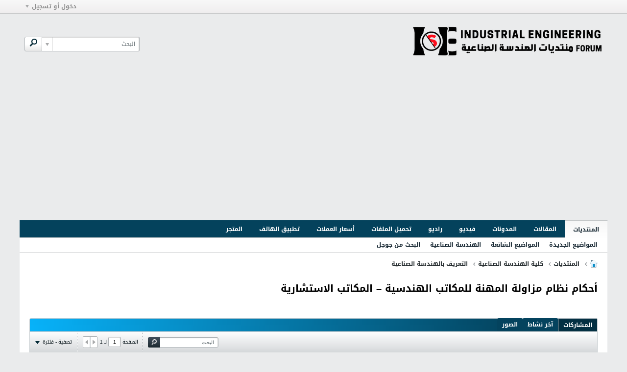

--- FILE ---
content_type: text/html; charset=UTF-8
request_url: https://www.ienajah.com/vb/node/836
body_size: 14242
content:
<!DOCTYPE html>
<html id="htmlTag" xmlns="http://www.w3.org/1999/xhtml" xml:lang="ar" lang="ar" dir="rtl">
<head>
	
	
	<base href="https://www.ienajah.com/vb/" />
	
		<link rel="Shortcut Icon" href="favicon.ico" type="image/x-icon" />
	

	
	
	
		
		
	

	

	
	<link rel="stylesheet" type="text/css" href="css.php?styleid=21&amp;td=rtl&amp;sheet=css_reset.css,css_unreset.css,css_utilities.css&amp;ts=1747330341 " />
<link rel="stylesheet" type="text/css" href="css.php?styleid=21&amp;td=rtl&amp;sheet=css_imgareaselect-animated.css,css_jquery-ui-1_12_1_custom.css,css_jquery_qtip.css,css_jquery_selectBox.css,css_jquery_autogrow.css,css_global.css,css_fonts.css,css_b_link.css,css_b_layout.css,css_b_button.css,css_b_button_group.css,css_b_icon.css,css_b_tabbed_pane.css,css_b_form_control.css,css_b_form_input.css,css_b_form_select.css,css_b_form_textarea.css,css_b_media.css,css_b_divider.css,css_b_avatar.css,css_b_namecard.css,css_b_ajax_loading_indicator.css,css_responsive.css,css_b_vbscroller.css,css_b_theme_selector.css,css_b_top_background.css,css_b_module.css,css_b_comp_menu_horizontal.css,css_b_comp_menu_dropdown.css,css_b_comp_menu_vert.css,css_b_top_menu.css&amp;ts=1747330341 " />

<script type="text/javascript" src="js/header-rollup-575.js"></script>

	
		<meta property="og:site_name" content="منتديات الهندسة الصناعية" />
		<meta property="og:description" content="أحكام نظام مزاولة المهنة للمكاتب الهندسية – المكاتب الاستشارية

في المرفقات" />
		<meta property="og:url" content="https://www.ienajah.com/vb/node/836" />
		
		<meta property="og:type" content="website" />
	
	<link rel="sitemap" href="xmlsitemap.php" type="application/xml" />

	
		<meta name="google-site-verification" content="Bh9Ku55ZPKhImWuuw-M2MM7uHohYXlBos2ozmj4IQSs" />
	
	
		<meta name="msvalidate.01" content="FD97F74EAEEDE32EBEA6F6694F9C268B" />
	
	<link rel="canonical" href="https://www.ienajah.com/vb/node/836" />

	
	<meta name="viewport" content="width=device-width, initial-scale=1, viewport-fit=cover" />

	
	
	
		
		
		
			
			
		
	

	
	
	
		

	<title>
		
			أحكام نظام مزاولة المهنة للمكاتب الهندسية – المكاتب الاستشارية - 
		
		منتديات الهندسة الصناعية
	</title>

	<meta name="description" content="أحكام نظام مزاولة المهنة للمكاتب الهندسية – المكاتب الاستشارية

في المرفقات" />
	<meta name="generator" content="vBulletin 5.7.5" />

	
	

	<link rel="stylesheet" type="text/css" href="css.php?styleid=21&amp;td=rtl&amp;sheet=css_login.css&amp;ts=1747330341 " />
<link rel="stylesheet" type="text/css" href="css.php?styleid=21&amp;td=rtl&amp;sheet=css_b_post.css,css_b_post_control.css,css_b_post_attachments.css,css_b_post_notice.css,css_b_post_sm.css,css_b_comments.css,css_b_comment.css,css_b_comment_entry.css,css_b_userinfo.css,css_b_meter.css,css_b_inlinemod.css,css_b_bbcode.css,css_b_bbcode_user.css,css_b_event.css,css_b_link_thumbnail_list.css,css_b_thumbnail_nav.css&amp;ts=1747330341 " />
<link rel="stylesheet" type="text/css" href="css.php?styleid=21&amp;td=rtl&amp;sheet=css_b_sharing_menu.css&amp;ts=1747330341 " />
<link class="js-additional-css" rel="stylesheet" type="text/css" href="css.php?styleid=21&amp;td=rtl&amp;sheet=css_additional.css&amp;ts=1747330341 " />

<script type="text/javascript">
		if (location.hash) {
			document.write('<style type="text/css"> a.anchor { display:none;} <\/style>');
		}

		var uploadUrlTarget = "https://www.ienajah.com/vb/uploader/url";
		var pageData = {
			"baseurl": "https://www.ienajah.com/vb",
			"baseurl_path": "/vb/",
			"baseurl_core": "https://www.ienajah.com/vb/core",
			"baseurl_pmchat": "https://www.ienajah.com/vb/pmchat/chat",
			"pageid": "68",
			"pagetemplateid": "4",
			"channelid": "24",
			"nodeid": "836",
			"userid": "0",
			"username": "ضيف",
			"musername": "ضيف",
			"user_startofweek": "1",
			
			"user_lang_pickerdateformatoverride": "",
			"user_editorstate": "",
			"textDirLeft": "right",
			"textDirRight": "left",
			"textdirection": "rtl",
			"can_use_sitebuilder": "",
			"cookie_prefix": "bb",
			"cookie_path": "/",
			"cookie_domain": "",
			"inlinemod_cookie_name": "inlinemod_nodes",
			
				"pagenum": "1",
			
			"languageid": "4",
			"threadmarking": "2",
			"lastvisit": "1768746567",
			"phrasedate": "1754054830",
			"optionsdate": "1767940997",
			
			"current_server_datetime": "1768746567",
			"simpleversion": "v=575",
			
			"showhv_post": "",
			"nextcron": "1768746600",
			"securitytoken": "guest",
			"privacystatus": "0",
			"flash_message": "",
			"registerurl": "https://www.ienajah.com/vb/register",
			"activationurl": "https://www.ienajah.com/vb/activateuser",
			"helpurl": "https://www.ienajah.com/vb/help",
			"contacturl": "https://www.ienajah.com/vb/contact-us",
			"datenow": "01-18-2026"
		};
		
		

	</script>
	<link rel="apple-touch-icon" sizes="180x180" href="/vb/apple-touch-icon.png">
<link rel="icon" type="image/png" sizes="32x32" href="/vb/favicon-32x32.png">
<link rel="icon" type="image/png" sizes="16x16" href="/vb/favicon-16x16.png">
<link rel="manifest" href="/vb/site.webmanifest">
<link rel="mask-icon" href="/vb/safari-pinned-tab.svg" color="#04425c">
<link rel="shortcut icon" href="/vb/favicon.ico">
<meta name="msapplication-TileColor" content="#04425c">
<meta name="msapplication-config" content="/vb/browserconfig.xml">
<meta name="theme-color" content="#04425c">
<meta name="twitter:card" content="summary_large_image">
<meta name="twitter:site" content="@ienajah"/>
<meta name="twitter:creator" content="@ienajah">
<meta name="twitter:description" content="أحكام نظام مزاولة المهنة للمكاتب الهندسية – المكاتب الاستشارية

في المرفقات">
<meta name="twitter:domain" content="ienajah.com"/>
<meta property="og:updated_time" content="1768753767" />
	
<link rel="alternate" title="منتديات الهندسة الصناعية" type="application/rss+xml" href="https://www.ienajah.com/vb/external?type=rss2" />
<link rel="alternate" title="منتديات الهندسة الصناعية -- التعريف بالهندسة الصناعية" type="application/rss+xml" href="https://www.ienajah.com/vb/external?type=rss2&amp;nodeid=24" />
</head>

	







	

<body id="vb-page-body" class="l-desktop page68 vb-page view-mode logged-out" itemscope itemtype="http://schema.org/ItemPage" data-usergroupid="1" data-styleid="21">
<script type="text/javascript">
	vBulletin.Responsive.Debounce.checkBrowserSize();
</script>




	


<div class="b-top-menu__background b-top-menu__background--sitebuilder js-top-menu-sitebuilder h-hide-on-small h-hide">
	<div class="b-top-menu__container">
		<ul class="b-top-menu b-top-menu--sitebuilder js-top-menu-sitebuilder--list js-shrink-event-parent">
			
		</ul>
	</div>
</div>

<nav class="b-top-menu__background js-top-menu-user">
	<div class="b-top-menu__container">
		<ul class="b-top-menu b-top-menu--user js-top-menu-user--list js-shrink-event-parent">
			




	



	<li class="b-top-menu__item b-top-menu__item--no-left-divider b-top-menu__item--no-right-divider username-container js-shrink-event-child">

		<div class="b-comp-menu-dropdown b-comp-menu-dropdown--headerbar js-comp-menu-dropdown b-comp-menu-dropdown--open-on-hover js-login-menu">
			<div id="lnkLoginSignupMenu" class="b-comp-menu-dropdown__trigger js-comp-menu-dropdown__trigger b-comp-menu-dropdown__trigger--arrow b-comp-menu-dropdown__trigger--headerbar js-button" tabindex="0">
				دخول أو تسجيل
			</div>

			<ul class="b-comp-menu-dropdown__content js-comp-menu-dropdown__content b-comp-menu-dropdown__content--right">

				<li class="b-comp-menu-dropdown__content-item js-comp-menu-dropdown__content-maintain-menu b-comp-menu-dropdown__content-item--no-hover">
					

<div class='js-login-form-main-container login-form-main-container'>

<div class="js-error-box error h-margin-bottom-l h-hide"></div>

<div class="js-login-message-box login-message-box h-hide">
	<div class="h-center-container"><div class="h-center">تسجيل الدخول...</div></div>
</div>

<form action="" method="post" class="h-clearfix js-login-form-main ">
	<div class="login-fieldset table">
		<div class="tr">
			
				
					
				
			
			<span class="td">
				<input type="text" name="username" value="" class="js-login-username b-form-input__input b-form-input__input--full" placeholder="اسم العضو/البريد الإلكتروني" />
			</span>
		</div>
		<div class="tr">
			<span class="td">
				<input type="password" autocomplete="off" name="password" class="js-login-password b-form-input__input b-form-input__input--full" placeholder="كلمة المرور" />
			</span>
		</div>
	</div>

	
	

	<div class="secondary-controls h-left h-clear-left h-margin-top-s">
		<label><input type="checkbox" name="rememberme"  />تذكرني</label>
	</div>

	<div class="primary-controls h-right h-clear-right h-margin-top-s">
		<button type="button" class="js-login-button b-button b-button--primary">تسجيل الدخول</button>
	</div>

	<div class="secondary-controls h-left h-clear-left">
		<a href="https://www.ienajah.com/vb/lostpw" class='b-link lost-password-link'>نسيت كلمة السر أو اسم المستخدم؟</a>
	</div>

	<div class="primary-controls h-right h-clear-right">
		
			
			
			
		
		or <a id="idLoginSignup" href="https://www.ienajah.com/vb/register?urlpath=aHR0cHM6Ly93d3cuaWVuYWphaC5jb20vdmIvL25vZGUvODM2" target="_top">التسجيل</a>
	</div>

</form>
</div>
				</li>

				
				

				<li id="externalLoginProviders" class="b-comp-menu-dropdown__content-item js-comp-menu-dropdown__content-maintain-menu b-comp-menu-dropdown__content-item--no-hover js-external-login-providers h-clearfix h-hide-imp">
					<span class="h-left h-margin-left-s login-external-label">تسجيل دخول بواسطة</span>
					
					
					
		

			

				</li>

			</ul>

		</div>

	</li>

	

		</ul>
	</div>
</nav>

<div id="sitebuilder-wrapper" class="noselect h-clearfix h-hide-on-small">
	
</div>

<div class="main-navbar-bottom-line"></div>

<div id="outer-wrapper">
<div id="wrapper">

	
	<div id="header-axd" class="header-edit-box axdnum_1 h-clearfix">
		
		<div class="axd-container axd-container_header">
			<div class="admin-only">
				
			</div>
			<div class="axd axd_header">
				<div class="ad_header_inner"><script async src="https://pagead2.googlesyndication.com/pagead/js/adsbygoogle.js?client=ca-pub-6776679704356309"
     crossorigin="anonymous"></script><script>
function redirectToWaitingPage(originalLink) {
  window.location.href = 'https://www.ienajah.com/vb/redirect?originalLink=' + encodeURIComponent(originalLink);
}

document.addEventListener("DOMContentLoaded", function() {
  var links = document.querySelectorAll("a");
  links.forEach(function(link) {
    link.addEventListener("click", function(event) {
      var href = this.getAttribute("href");
      if (href && href.startsWith("http") && !isSameDomain(href)) {
        event.preventDefault();
        redirectToWaitingPage(href);
      }
    });
  });
});

function isSameDomain(url) {
  var currentDomain = window.location.hostname;
  var urlDomain = new URL(url).hostname;
  return currentDomain === urlDomain;
}
</script></div>
			</div>
		</div>
		<div class="axd-container axd-container_header2">
			<div class="admin-only">
				
			</div>
			<div class="axd axd_header2">
				
			</div>
		</div>
	</div>

	
	
	
	
	<header class="b-top-background__header-mainnav-subnav">

		
		<div class="b-top-background__header-mainnav">

			
			<div id="header" class="noselect">
				<div class="header-cell header-edit-box">
					
					<div class="site-logo">
						<a href="https://www.ienajah.com/vb/"><img src="filedata/fetch?filedataid=4246" data-orig-src="filedata/fetch?filedataid=4246" alt="شعار" title="Copyright © 2024 ienajah.com. All rights reserved" /></a>
					</div>
				</div>
				<div class="toolbar">
					<ul class="h-right">
						
						
						
						<li class="search-container">
							<form id="searchForm" action="https://www.ienajah.com/vb/search" class="h-left" method="GET">
								<div class="h-left">

									
									<div class="search-box h-clearfix">

										<div class="search-term-container">

											<input type="text" name="q" id="q" placeholder="البحث" class="search-term b-form-input__input b-form-input__input--shadow" autocomplete="off" />

											<div class="search-menu-container h-clearfix">
												<div class="vertical-divider-left"></div>
												<div class="b-comp-menu-dropdown js-comp-menu-dropdown b-comp-menu-dropdown--open-on-hover b-comp-menu-dropdown--header-search">
													<div class="b-comp-menu-dropdown__trigger js-comp-menu-dropdown__trigger b-comp-menu-dropdown__trigger--arrow js-button" tabindex="0"></div>
													<ul class="b-comp-menu-dropdown__content js-comp-menu-dropdown__content">

	<li class="b-comp-menu-dropdown__content-item b-comp-menu-dropdown__content-item--first b-comp-menu-dropdown__content-item--no-hover js-comp-menu-dropdown__content-maintain-menu">

		<div class="searchPopupBody">

			<label><input type="checkbox" name="searchFields[title_only]" class="searchFields_title_only" value="1" />البحث في العناوين فقط</label>

			

			
				
				
					<label><input type="checkbox" name="searchFields[channel][]" class="searchFields_channel" value="24" />البحث في التعريف بالهندسة الصناعية فقط</label>
				
			

			<div class="b-button-group h-margin-top-xs">
				<button type="submit" id="btnSearch-popup" class="b-button b-button--primary">البحث</button>
			</div>

		</div>

		<input type="hidden" name="searchJSON" value="" />
	</li>

	<li class="b-comp-menu-dropdown__content-item js-comp-menu-dropdown__content-maintain-menu">
		<a href="#" id="btnAdvSearch" class="adv-search-btn">البحث المتقدم</a>
	</li>

</ul>
												</div>
											</div>

										</div>

										<button type="submit" id="btnSearch" class="search-btn" title="البحث"><span class="b-icon b-icon__search"></span></button>

									</div>

								</div>
							</form>
						</li>
						
					</ul>
				</div>
				
			</div>

			
			<nav id="channel-tabbar" class="h-clearfix noselect">
				<ul class="channel-tabbar-list h-left b-comp-menu-horizontal js-comp-menu-horizontal js-comp-menu--dropdown-on-small b-comp-menu-dropdown--inactive js-comp-menu-dropdown__content--main-menu h-hide-on-small js-shrink-event-parent">

					
						
					

					
					
					
						
						
						
						<li class="current section-item js-shrink-event-child">
							<a   href="" class="h-left navbar_home">المنتديات</a>
							
								<span class="channel-tabbar-divider"></span>
							
							<span class="mobile dropdown-icon"><span class="icon h-right"></span></span>
						</li>
					
						
						
						
						<li class=" section-item js-shrink-event-child">
							<a   href="node/13" class="h-left navbar_articles">المقالات</a>
							
								<span class="channel-tabbar-divider"></span>
							
							<span class="mobile dropdown-icon"><span class="icon h-right"></span></span>
						</li>
					
						
						
						
						<li class=" section-item js-shrink-event-child">
							<a   href="blogs" class="h-left navbar_blogs">المدونات</a>
							
								<span class="channel-tabbar-divider"></span>
							
							<span class="mobile dropdown-icon"><span class="icon h-right"></span></span>
						</li>
					
						
						
						
						<li class=" section-item js-shrink-event-child">
							<a target='_blank'  href="https://www.ienajah.com/wp/video/" class="h-left navbar_1">فيديو</a>
							
								<span class="channel-tabbar-divider"></span>
							
							<span class="mobile dropdown-icon"><span class="icon h-right"></span></span>
						</li>
					
						
						
						
						<li class=" section-item js-shrink-event-child">
							<a target='_blank'  href="https://www.ienajah.com/vb/radio/index" class="h-left navbar_">راديو</a>
							
								<span class="channel-tabbar-divider"></span>
							
							<span class="mobile dropdown-icon"><span class="icon h-right"></span></span>
						</li>
					
						
						
						
						<li class=" section-item js-shrink-event-child">
							<a target='_blank'  href="https://www.ienajah.com/up/" class="h-left navbar_f__">تحميل الملفات</a>
							
								<span class="channel-tabbar-divider"></span>
							
							<span class="mobile dropdown-icon"><span class="icon h-right"></span></span>
						</li>
					
						
						
						
						<li class=" section-item js-shrink-event-child">
							<a   href="https://www.ienajah.com/vb/currency" class="h-left navbar__5">أسعار العملات</a>
							
								<span class="channel-tabbar-divider"></span>
							
							<span class="mobile dropdown-icon"><span class="icon h-right"></span></span>
						</li>
					
						
						
						
						<li class=" section-item js-shrink-event-child">
							<a   href="https://www.ienajah.com/vb/app" class="h-left navbar__6">تطبيق الهاتف</a>
							
								<span class="channel-tabbar-divider"></span>
							
							<span class="mobile dropdown-icon"><span class="icon h-right"></span></span>
						</li>
					
						
						
						
						<li class=" section-item js-shrink-event-child">
							<a target='_blank'  href="https://www.ienajah.com/wp/store/" class="h-left navbar_3">المتجر</a>
							
							<span class="mobile dropdown-icon"><span class="icon h-right"></span></span>
						</li>
					
					
				</ul>
			</nav>


		</div>


		
		<nav id="channel-subtabbar" class="h-clearfix  h-hide-on-small h-block js-channel-subtabbar">
			<ul class="h-left channel-subtabbar-list js-channel-subtabbar-list js-shrink-event-parent">
				
					
					
					<li class=" js-shrink-event-child">
						<a   href="https://www.ienajah.com/vb/newtopics" class="navbar_new_topics">المواضيع الجديدة</a>
					</li>
				
					
					
					<li class=" js-shrink-event-child">
						<a   href="https://www.ienajah.com/vb/trending" class="navbar_trending_topics">المواضيع الشائعة</a>
					</li>
				
					
					
					<li class=" js-shrink-event-child">
						<a   href="https://www.ienajah.com/vb/ie" class="navbar_industrial_engineering_page">الهندسة الصناعية</a>
					</li>
				
					
					
					<li class=" js-shrink-event-child">
						<a   href="https://www.ienajah.com/vb/googlesearch" class="navbar_google_search">البحث من جوجل
</a>
					</li>
				
			</ul>
		</nav>


	</header>


	
		
	

	
	
		
		<nav class="breadcrumbs-wrapper">
		<ul id="breadcrumbs" class="h-clearfix" itemprop="breadcrumb">
			<li class="crumb">
				<a class="crumb-link h-flex-valign-center" href="">
					<span class="b-icon b-icon__home" title="الرئيسية"></span>
				</a>
			</li>
			
				
					
					
				
				<li class="crumb">
					<span class="b-icon b-icon__chevron-right--gray separator"></span>
					
						<a class="crumb-link" href="https://www.ienajah.com/vb/node/2">المنتديات</a>
					
				</li>
			
				
					
					
				
				<li class="crumb">
					<span class="b-icon b-icon__chevron-right--gray separator"></span>
					
						<a class="crumb-link" href="https://www.ienajah.com/vb/node/15">كلية الهندسة الصناعية</a>
					
				</li>
			
				
					
					
				
				<li class="crumb">
					<span class="b-icon b-icon__chevron-right--gray separator"></span>
					
						<a class="crumb-link" href="https://www.ienajah.com/vb/node/24">التعريف بالهندسة الصناعية</a>
					
				</li>
			
		</ul>
		</nav>
	

	

	
	
		
			
			
				
				
				
			
		
			
			
				
				
				
			
		
	

	

	


	


	
	<main id="content">
		<div class="canvas-layout-container js-canvas-layout-container">


<div id="canvas-layout-full" class="canvas-layout" data-layout-id="1">

	

	

		
	



	



<!-- row -->
<div class="canvas-layout-row l-row no-columns h-clearfix">

	
	

	

		
		
		

		
	





	



	



	




	
	







<!-- section 200 -->



<div class="canvas-widget-list section-200 js-sectiontype-global_after_breadcrumb h-clearfix l-col__large-12 l-col__small--full l-wide-column">

	

	

	

</div>

	

</div>

	

		
	



	



<!-- row -->
<div class="canvas-layout-row l-row no-columns h-clearfix">

	
	

	

		
		
		

		
	





	



	



	




	
	







<!-- section 2 -->



<div class="canvas-widget-list section-2 js-sectiontype-notice h-clearfix l-col__large-12 l-col__small--full l-wide-column">

	

	
	<!-- *** START WIDGET widgetid:57, widgetinstanceid:21, template:widget_pagetitle *** -->
	
	


	
	





	
	
	
		
		
	







	




	



<div class="b-module canvas-widget default-widget page-title-widget widget-no-header-buttons widget-no-border" id="widget_21" data-widget-id="57" data-widget-instance-id="21">
	
	<div class="widget-header h-clearfix">
		
		

		<div class="module-title h-left">
			
				<h1 class="main-title js-main-title hide-on-editmode">أحكام نظام مزاولة المهنة للمكاتب الهندسية – المكاتب الاستشارية</h1>
				
				
				
			
		</div>
		
			<div class="module-buttons">
				
					<span class="toggle-button module-button-item collapse" title="تقليص" data-toggle-title="تمديد"><span class="b-icon b-icon__toggle-collapse">تقليص</span></span>
				
			</div>
		
	</div>
	


	
	

</div>
	<!-- *** END WIDGET widgetid:57, widgetinstanceid:21, template:widget_pagetitle *** -->


	

</div>

	

</div>

	

		
	



	



<!-- row -->
<div class="canvas-layout-row l-row no-columns h-clearfix">

	
	

	

		
		
		

		
	





	



	



	




	
	

	
	







<!-- section 0 -->



<div class="canvas-widget-list section-0 js-sectiontype-primary js-sectiontype-secondary h-clearfix l-col__large-12 l-col__small--full l-wide-column">

	

	
	<!-- *** START WIDGET widgetid:8, widgetinstanceid:22, template:widget_conversationdisplay *** -->
	



	
		
	
	
		
			
		
	

	
	
	
	
		
		
		
		
		

		
			
			
			

			
			
			
			
				
			
			
			

			
				
			
			

			

			

			
				
					
				
				
				
				
				
				
			

			

			

			

			
			
			

			
			

			
				
			

			
				
				
				
			

			
			

			
				
			


			
			
				
					
					
					
				
				
					
				
			
				
					
					
					
				
				
					
				
			

			
			
			

			
				
				
					
				

				
			

			
			
			
			
			
			

		
	

	
	
	
		
		
		 
	

	
	
	
		
		
	

	<div class="b-module canvas-widget default-widget conversation-content-widget  forum-conversation-content-widget widget-tabs widget-no-border widget-no-header-buttons  axd-container" id="widget_22" data-widget-id="8" data-widget-instance-id="22" data-widget-default-tab="#thread-view-tab">
		
			<div class="conversation-status-messages">
				
				
				
				
				<div class="conversation-status-message notice h-hide"><span></span><div class="close">X</div></div>
			</div>

			<div class="widget-header h-clearfix">
				<div class="module-title h-left main-header-title">
					
				</div>
				<div class="module-buttons">
					<span class="toggle-button module-button-item collapse" title="تقليص" data-toggle-title="تمديد"><span class="b-icon b-icon__toggle-collapse">تقليص</span></span>
				</div>
				
				
				<div class="conversation-controls h-right h-clear hide-on-editmode b-button-group h-margin-bottom-l js-movable-toolbar-button-container">
					
				</div>
				
					<div class="widget-tabs-nav h-clear">
						<a id="topic-module-top" class="anchor js-module-top-anchor"></a>
						
						<ul class="ui-tabs-nav hide-on-editmode h-left b-comp-menu-horizontal js-module-tab-menu js-comp-menu-horizontal js-comp-menu--dropdown-on-xsmall b-comp-menu-dropdown--inactive">
							
							
							<li><a href="#thread-view-tab" data-href="https://www.ienajah.com/vb/node/836?view=thread">المشاركات</a></li>
							
							<li><a href="#stream-view-tab" data-href="https://www.ienajah.com/vb/node/836?view=stream">آخر نشاط</a></li>
							
							<li><a href="#media-view-tab" data-href="https://www.ienajah.com/vb/node/836?view=media">الصور</a></li>
						</ul>
					</div>
				
			</div>
			<div class="widget-content tab widget-tabs-panel">
				<input type="hidden" name="canmoderate" id="canmoderate" value="0" />
				
					
					
					
					
				
				<div id="thread-view-tab" class="conversation-view conversation-thread-view">
					
						
					
					
						
							
						
					

					


	
		
	



	











<div class="conversation-toolbar-wrapper  top h-clear hide-on-editmode
	
		
		scrolltofixed-top
	
" data-allow-history="1">
	<div class="conversation-toolbar">


		

		
			
			<div class="toolset-left">

				
				<div class="conversation-toolbar-height-shim js-shrink-event-child">
					<div class="b-button">&nbsp;</div>
				</div>

			</div>
		
		

		

		<ul class="toolset-right js-shrink-event-parent">

			
				<li class="toolbar-search h-hide-on-small js-shrink-event-child">
					<form name="toolbar-search-form" action="activity/get" method="post" class="toolbar-search-form">
						<input type="hidden" name="nodeid" value="836" />
						<input type="hidden" name="view" value="thread" />
						
							<input type="hidden" name="per-page" value="15" />
							<input type="hidden" name="pagenum" value="1" />
						

						<div class="js-toolbar-search-inner b-form-input__input-with-button-container b-form-input__input-with-button-container--full">

							<input type="text" name="q" value="" class="b-form-input__input b-form-input__input--with-button b-form-input__input--shadow js-filter-search" placeholder="البحث" data-filter-name="البحث" />

							<button type="submit" name="btnSearch" id="btnSearch-top" class="b-form-input__inside-button"><span class="b-form-input__inside-button-icon b-icon b-icon__search-gray-s">البحث</span></button>

						</div>

					</form>
				</li>
				<li class="h-hide-on-small js-shrink-event-child">
					<div class="toolbar-divider">
						<span class="toolbar-divider-inner"></span>
					</div>
				</li>
			

			
			
				
			

			
			
				<li class="toolbar-pagenav js-toolbar-pagenav h-hide-on-xsmall js-shrink-event-child">
					<div class="toolbar-pagenav-wrapper">
						<!-- Page Nav controls -->











<div class="pagenav-controls ">
	<form class="pagenav-form h-clearfix" action="https://www.ienajah.com/vb/node/836">
		<input type="hidden" class="defaultpage" value="1" />
		
		<div class="pagenav h-left">
			الصفحة <input type="text" name="page" class="js-pagenum textbox h-padding-horiz-none b-form-input__input--shadow" value="1" /> لـ <span class="pagetotal">1</span>
		</div>

		<div class="horizontal-arrows h-left">
			<a  class="arrow left-arrow h-disabled"  title="الصفحة السابقة" rel="prev"><span class="vb-icon vb-icon-arrow-left"></span></a>
			<a  class="arrow right-arrow h-disabled"  title="الصفحة التالية" rel="next"><span class="vb-icon vb-icon-arrow-right"></span></a>
		</div>
	</form>	
</div>
					</div>
				</li>
				
					<li class="h-hide-on-xsmall js-shrink-event-child">
						<div class="toolbar-divider">
							<span class="toolbar-divider-inner"></span>
						</div>
					</li>
				
			

			
				<li class="toolbar-filter toolbar-filter-top js-shrink-event-child">
					<div class="filter-wrapper h-clearfix js-button" tabindex="0">
						<div class="label h-left">تصفية - فلترة</div>
						<div class="arrow vb-icon-wrapper h-left"><span class="vb-icon vb-icon-triangle-down-wide"></span></div>
					</div>
				</li>
			

			

			
		</ul>
	</div>


	

	
		
			
		
		
		<form action="activity/get" method="post" class="toolbar-filter-overlay h-clearfix">
			<input type="hidden" name="nodeid" value="836" />
			<input type="hidden" name="view" value="thread" />
			
			
			
			
				<input type="hidden" name="nolimit" value="1" />
			
			
				<input type="hidden" name="per-page" value="15" />
				<input type="hidden" name="pagenum" value="1" />
			
			
			
			
				<input type="hidden" name="userid" value="0" />
			
			
			
			<input type="hidden" name="showChannelInfo" value="1" />
			<ul class="filter-options-list">
				
				
				<li>
					<div class="filter-header">الوقت</div>
					<div class="filter-options">
						
						
						
						
						
						
						
						
						
							
						
						
						
						

						
							<label><input type="radio" name="filter_time" value="time_all" checked="checked" class="js-default-checked" /><span>جميع الأوقات</span></label>
						
						<label><input type="radio" name="filter_time" value="time_today" /><span>اليوم</span></label>
						<label><input type="radio" name="filter_time" value="time_lastweek" /><span>آخر أسبوع</span></label>
						<label><input type="radio" name="filter_time" value="time_lastmonth" /><span>آخر شهر</span></label>
					</div>
				</li>
				

				

				
				<li>
					<div class="filter-header">عرض</div>
					<div class="filter-options">
						
						
						
						
						
						
						
						
						
						
						
						
						
						
						
							
						
						
						
						

						<label><input type="radio" name="filter_show" value="show_all" checked="checked" class="js-default-checked" /><span>الكل</span></label>
						<label><input type="radio" name="filter_show" value="vBForum_Text" /><span>المناقشات فقط</span></label>
						<label><input type="radio" name="filter_show" value="vBForum_Gallery" /><span>الصور فقط</span></label>
						<label><input type="radio" name="filter_show" value="vBForum_Video" /><span>الفيديوهات فقط</span></label>
						<label><input type="radio" name="filter_show" value="vBForum_Link" /><span>روابط فقط</span></label>
						<label><input type="radio" name="filter_show" value="vBForum_Poll" /><span>إستطلاعات فقط</span></label>
						<label><input type="radio" name="filter_show" value="vBForum_Event" /><span>الاحداث فقط</span></label>
					</div>
				</li>
				
				
				
				
				
				

				

				
				<!-- end if prefixsets -->
			</ul>
		</form>

		

		<div class="filtered-by h-clearfix h-hide">
			<label>مصفى بواسطة:</label>
			<div class="filter-text-wrapper h-left">
				
				
				
			</div>
			<a href="#" class="clear-all h-hide">إلغاء تحديد الكل</a>
		</div>
		<div class="new-conversations-strip"><span></span> مشاركات جديدة</div>
	
</div>



	<div class="h-show-on-xsmall h-right h-margin-top-l js-under-toolbar-pagenav h-margin-bottom-m">
		


	



	


<div class="pagenav-container h-clearfix noselect h-hide pagenav-container--no-margin">
	<div class="js-pagenav pagenav h-right js-shrink-event-parent" data-baseurl="https://www.ienajah.com/vb/node/836">

		

		
		
			<a class="js-pagenav-button js-pagenav-prev-button b-button b-button--secondary h-hide-imp js-shrink-event-child" data-page="0" href="" tabindex="0">السابق</a>
		

		
		
		
		
		
		<a class="js-pagenav-button b-button b-button--narrow js-shrink-event-child b-button--secondary js-pagenav-button--template h-hide-imp" data-page="0" href="https://www.ienajah.com/vb/node/836" tabindex="0">template</a>

		
		
			<a class="js-pagenav-button js-pagenav-next-button b-button b-button--secondary h-hide-imp js-shrink-event-child" data-page="0" href="" tabindex="0">التالي</a>
		

	</div>
</div>
	</div>


					<div class="conversation-content">
						<ul class="conversation-list list-container h-clearfix   thread-view">
							
								
								
								

								
								
								
								
									

									

									
										
									
								
									

									

									
								

								

								
									

									
										
									
								
									

									
										
									
								
							
							
							
							
								
							
								
							

							

							
							
							
								
									
									
								
								
									
									<!-- Starter Conversation -->
									
									



	
	


















	
		
	





<li data-node-id="836" 
	data-node-publishdate="1217530588"  
	class="b-post js-post js-comment-entry__parent h-restore--on-preview b-post--text b-post--first js-conversation-starter h-left h-clear js-slideshow__gallery-node js-poll__parent " itemscope itemtype="http://schema.org/CreativeWork">

	
	
	
		<a id="post836" class="anchor"></a>
	

	
		

		
		

		

		
		
		<meta  itemprop="url" content="https://www.ienajah.com/vb/node/836" />
	


	<div class="l-row l-row__fixed--left">
		<div class="l-col__fixed-3 l-col--userinfo l-col__small--full h-hide--on-preview h-padding-right-l">
			



<div class="userinfo b-userinfo b-post__hide-when-deleted" itemprop="author" itemscope itemtype="http://schema.org/Person">
	
		

		
		
			
			
		

		
			<a href="https://www.ienajah.com/vb/member/1-hamoooodi" class="b-avatar b-avatar--m b-avatar--thread h-margin-bottom-l"><img src="./core/customavatars/thumbs/avatar1_5.jpg" alt="HaMooooDi" title="HaMooooDi" /></a>
		
	
	<!-- responsive alteration: Added userinfo-details wrapper in order to
	support left floated avatar with all other information on the right. -->
	
	<div class="b-userinfo__details">
		
		<div class="author h-text-size--14">
			<strong>
			








	
	
		
	











	<a href="https://www.ienajah.com/vb/member/1-hamoooodi"
		class="" 
		data-vbnamecard="1"><span itemprop="name"><font color="#FF1515">HaMooooDi</font></span>
</a>

			</strong>
			


	





	



		</div>
		
		
			
			<div class="usertitle">إدارة الموقع</div>
		

		
			
			<div class="b-meter h-margin-top-m highpos" title="لديه مستقبل باهر">
				
				
					<div class="b-meter__bar b-meter__bar--selected"></div>
					<div class="b-meter__bar b-meter__bar--selected"></div>
				
					<div class="b-meter__bar b-meter__bar--selected"></div>
					<div class="b-meter__bar b-meter__bar--selected"></div>
				
					<div class="b-meter__bar b-meter__bar--selected"></div>
					<div class="b-meter__bar b-meter__bar--selected"></div>
				
					<div class="b-meter__bar b-meter__bar--selected"></div>
					<div class="b-meter__bar b-meter__bar--selected"></div>
				
					<div class="b-meter__bar b-meter__bar--selected"></div>
					<div class="b-meter__bar b-meter__bar--selected"></div>
				
			</div>
		
		
		<div class="b-userinfo__rank h-margin-top-s"><img src="core/images/ranks/red.gif" alt="" border="" /><img src="core/images/ranks/red.gif" alt="" border="" /><img src="core/images/ranks/red.gif" alt="" border="" /><img src="core/images/ranks/red.gif" alt="" border="" /><img src="core/images/ranks/red.gif" alt="" border="" /><img src="core/images/ranks/red.gif" alt="" border="" /><img src="core/images/ranks/red.gif" alt="" border="" /></div>
		
		<ul class="b-userinfo__additional-info-block h-margin-top-xl">
			
				<li class="b-userinfo__additional-info"><label>تاريخ التسجيل:</label> <span>May 2008</span></li>
				<li class="b-userinfo__additional-info"><label>المشاركات:</label> <span>7768</span></li>
				
			
			
				


					
						<li class="b-userinfo__additional-info"><label>الجنس:</label> <span>ذكر / Male</span></li>


					


				


					
						<li class="b-userinfo__additional-info"><label>مكان الإقامة:</label> <span>فلسطين</span></li>


					


				


					
						<li class="b-userinfo__additional-info"><label>الدولة:</label> <span>Palestine [PS]</span></li>


					


				
			
				


					


				


					


				


					


				


					


				
			
				


					


				


					


				
			
			
		</ul>
		<ul class="b-userinfo__icons h-margin-none">
			
				
			
			<li class="b-userinfo__icon h-left" title="HaMooooDi غير متواجد حالياً"><span class="b-icon b-icon__status--gray"></span></li>

			
		</ul>
	</div>
</div>
			









	


<ul class="b-sharing-menu js-sharing-menu js-comp-menu-horizontal js-comp-menu--dropdown-on-small b-post__hide-when-deleted" data-dropdown-trigger-phrase="share" data-dropdown-icon-classes="b-icon b-icon__share" data-dropdown-content-classes="b-sharing-menu--dropdown" data-dropdown-menu-classes="b-sharing-menu--right-on-small">

	
		<li class="b-sharing-menu__item">
			
			<a class="js-fb-share-dialog b-sharing-menu__item-link b-sharing-menu__item-link--facebook" href="https://www.facebook.com/sharer/sharer.php?u=https%3A%2F%2Fwww.ienajah.com%2Fvb%2Fnode%2F836%23post836" data-url-not-encoded="https://www.ienajah.com/vb/node/836#post836" target="_blank">
				<svg class="b-sharing-menu__item-link-img" xmlns="http://www.w3.org/2000/svg" viewBox="0 0 16 16" color="#ffffff">
					<path fill="#ffffff" fill-rule="evenodd" d="M8 14H3.667C2.733 13.9 2 13.167 2 12.233V3.667A1.65 1.65 0 0 1 3.667 2h8.666A1.65 1.65 0 0 1 14 3.667v8.566c0 .934-.733 1.667-1.667 1.767H10v-3.967h1.3l.7-2.066h-2V6.933c0-.466.167-.9.867-.9H12v-1.8c.033 0-.933-.266-1.533-.266-1.267 0-2.434.7-2.467 2.133v1.867H6v2.066h2V14z"></path>
				</svg>
				مشاركة
			</a>
		</li>
	

	
		<li class="b-sharing-menu__item b-sharing-menu__item--twitter">
			
			
				
				
			
			<a class="js-twitter-share b-sharing-menu__item-link b-sharing-menu__item-link--twitter" href="https://twitter.com/intent/tweet?text=%D8%A3%D8%AD%D9%83%D8%A7%D9%85+%D9%86%D8%B8%D8%A7%D9%85+%D9%85%D8%B2%D8%A7%D9%88%D9%84%D8%A9+%D8%A7%D9%84%D9%85%D9%87%D9%86%D8%A9+%D9%84%D9%84%D9%85%D9%83%D8%A7%D8%AA%D8%A8+%D8%A7%D9%84%D9%87%D9%86%D8%AF%D8%B3%D9%8A%D8%A9+%E2%80%93+%D8%A7%D9%84%D9%85%D9%83%D8%A7%D8%AA%D8%A8+%D8%A7%D9%84%D8%A7%D8%B3%D8%AA%D8%B4%D8%A7%D8%B1%D9%8A%D8%A9&amp;via=ienajah&amp;url=https%3A%2F%2Fwww.ienajah.com%2Fvb%2Fnode%2F836%23post836" target="_blank">
				<img class="b-sharing-menu__item-link-img" src="data:image/svg+xml,%3Csvg%20xmlns%3D%22http%3A%2F%2Fwww.w3.org%2F2000%2Fsvg%22%20viewBox%3D%220%200%2072%2072%22%3E%3Cpath%20fill%3D%22none%22%20d%3D%22M0%200h72v72H0z%22%2F%3E%3Cpath%20class%3D%22icon%22%20fill%3D%22%23fff%22%20d%3D%22M68.812%2015.14c-2.348%201.04-4.87%201.744-7.52%202.06%202.704-1.62%204.78-4.186%205.757-7.243-2.53%201.5-5.33%202.592-8.314%203.176C56.35%2010.59%2052.948%209%2049.182%209c-7.23%200-13.092%205.86-13.092%2013.093%200%201.026.118%202.02.338%202.98C25.543%2024.527%2015.9%2019.318%209.44%2011.396c-1.125%201.936-1.77%204.184-1.77%206.58%200%204.543%202.312%208.552%205.824%2010.9-2.146-.07-4.165-.658-5.93-1.64-.002.056-.002.11-.002.163%200%206.345%204.513%2011.638%2010.504%2012.84-1.1.298-2.256.457-3.45.457-.845%200-1.666-.078-2.464-.23%201.667%205.2%206.5%208.985%2012.23%209.09-4.482%203.51-10.13%205.605-16.26%205.605-1.055%200-2.096-.06-3.122-.184%205.794%203.717%2012.676%205.882%2020.067%205.882%2024.083%200%2037.25-19.95%2037.25-37.25%200-.565-.013-1.133-.038-1.693%202.558-1.847%204.778-4.15%206.532-6.774z%22%2F%3E%3C%2Fsvg%3E" />
				تويت
			</a>
		</li>
	

	

</ul>
		</div>

		<div class="js-post__content-wrapper l-col__flex-3 l-col--post__body l-col__small--full h-restore--on-preview">
			<div class="b-post__body h-restore--on-preview h-padding-horiz-xxl h-padding-top-xl h-padding-bottom-m h-clearfix">
				<div class="b-post__arrow b-post__hide-when-deleted"></div>

				

				<div class="b-post__content js-post__content">
					<hr class="b-divider--section" />

					<div class="b-media h-hide--on-preview">
						<div class="b-media__img--rev">

							
								
							

							
							
							
							
							
								<a class="b-post__count js-show-post-link" href="https://www.ienajah.com/vb/node/836#post836">#1
								</a>
							

							

							


						</div>
						<div class="b-media__body">
							
								<h2 class="b-post__title js-post-title b-post__hide-when-deleted">
									
									
									أحكام نظام مزاولة المهنة للمكاتب الهندسية – المكاتب الاستشارية
								</h2>
							


							
							
							<div class="b-post__timestamp"><time itemprop="dateCreated" datetime="2008-07-31T18:56:28">07-31-2008, 08:56 PM</time></div>

						</div>
					</div>


					<div class="b-post__hide-when-deleted">

					

	
	
			
	

					<div class="OLD__post-content h-padding-vert-xl">
						
							<div class="axd axd_first-post">
								
								
								
							</div>
						


						
						<div class="js-post__content-text restore h-wordwrap" itemprop="text">
							
								
								<span style="font-size:72px"><b><span style="font-size:48px">أحكام نظام مزاولة المهنة للمكاتب الهندسية – المكاتب الاستشارية<br />
</span><br />
<span style="color:Red">في المرفقات </span><br />
</b></span>
		<div class="js-post-attachments b-post-attachments h-clearfix">
			الملفات المرفقة
			<ul>
				
					
						
					

					
					

					<li class="b-post-attachments__item h-left h-clear">
						<a href="filedata/fetch?id=142613">
							
								<span class="b-icon b-icon__doc--gray"></span>
								<span class="h-wordwrap">mozawalat almehna.doc</span>
								
									
								
								<span
									
									
								>(21.5 كيلوبايت, 11 مشاهدات)</span>
							
						</a>
						
					</li>
				
			</ul>
		</div>

							
						</div>
					</div>



	
	</div> 
  </div> 







		
			
				
				
				
			
			
<div class="b-post__footer h-hide--on-preview h-clear h-padding-bottom-m h-margin-horiz-xl">

	<div class="h-clearfix">
		
			<div class="h-margin-bottom-xl h-margin-top-none h-text-size--11" id="content-tags-836">

	
	
	
	
	
	
		
	

	
		<strong>الكلمات الدلالية:</strong>
	

	
		<span class="js-content-tag-none">لا يوجد</span>
	
</div>
		

		
			<hr class="b-divider b-divider--post-controls" />
		

		<ul class="h-left js-post-info">

			
			

			

			
		</ul>

		<ul class="h-margin-top-s h-right js-post-controls b-comp-menu-horizontal js-comp-menu-horizontal js-comp-menu--dropdown-on-xsmall b-comp-menu-dropdown--inactive" data-node-id="836" data-dropdown-icon-classes="b-icon b-icon__ellipsis" data-dropdown-content-classes="b-comp-menu-dropdown__content--right">
			

			

			

			

				

					

				

			

			

			

			

			

			

			
				
			

			

		</ul>


	</div>
</div>



			<div class="edit-conversation-container"></div>
		



      </div>
    </div>  
  </div>    
</li><!-- /end .b-post -->
									
								
								

								
								
									
									
								
							
								
									
									
								
								
									<!-- Conversation Replies or Comments -->
									
									
									
										
									

									
										





	
	















	




<li data-node-id="116401" 
	data-node-publishdate="1236182144"  
	class="b-post js-post js-comment-entry__parent h-restore--on-preview b-post--text  js-conversation-reply h-left h-clear js-slideshow__gallery-node js-poll__parent " itemscope itemtype="http://schema.org/Comment">

	
	
	
		<a id="post116401" class="anchor"></a>
	

	
		

		
		

		

		
		
		<meta  itemprop="url" content="https://www.ienajah.com/vb/node/116401" />
	


	<div class="l-row l-row__fixed--left">
		<div class="l-col__fixed-3 l-col--userinfo l-col__small--full h-hide--on-preview h-padding-right-l">
			



<div class="userinfo b-userinfo b-post__hide-when-deleted" itemprop="author" itemscope itemtype="http://schema.org/Person">
	
		

		
		
			
			
		

		
			<a href="https://www.ienajah.com/vb/member/765-bob-libya15" class="b-avatar b-avatar--m b-avatar--thread h-margin-bottom-l"><img src="./core/images/default/default_avatar_medium.png" width="64" height="64" alt="bob libya15" title="bob libya15" /></a>
		
	
	<!-- responsive alteration: Added userinfo-details wrapper in order to
	support left floated avatar with all other information on the right. -->
	
	<div class="b-userinfo__details">
		
		<div class="author h-text-size--14">
			<strong>
			








	
	
		
	











	<a href="https://www.ienajah.com/vb/member/765-bob-libya15"
		class="" 
		data-vbnamecard="765"><span itemprop="name"><font color="#008000">bob libya15</font></span>
</a>

			</strong>
			


	





	



		</div>
		
		
			
			<div class="usertitle">:: عضو جديد ::</div>
		

		
			
			<div class="b-meter h-margin-top-m pos" title="عضو يشق طريقه">
				
				
					<div class="b-meter__bar"></div>
					<div class="b-meter__bar"></div>
				
					<div class="b-meter__bar"></div>
					<div class="b-meter__bar"></div>
				
					<div class="b-meter__bar"></div>
					<div class="b-meter__bar"></div>
				
					<div class="b-meter__bar"></div>
					<div class="b-meter__bar"></div>
				
					<div class="b-meter__bar"></div>
					<div class="b-meter__bar"></div>
				
			</div>
		
		
		<div class="b-userinfo__rank h-margin-top-s h-hide"></div>
		
		<ul class="b-userinfo__additional-info-block h-margin-top-xl">
			
				<li class="b-userinfo__additional-info"><label>تاريخ التسجيل:</label> <span>Mar 2009</span></li>
				<li class="b-userinfo__additional-info"><label>المشاركات:</label> <span>20</span></li>
				
			
			
				


					
						<li class="b-userinfo__additional-info"><label>الجنس:</label> <span>ذكر</span></li>


					


				


					


				


					


				
			
				


					


				


					


				


					


				


					


				
			
				


					


				


					


				
			
			
		</ul>
		<ul class="b-userinfo__icons h-margin-none">
			
				
			
			<li class="b-userinfo__icon h-left" title="bob libya15 غير متواجد حالياً"><span class="b-icon b-icon__status--gray"></span></li>

			
		</ul>
	</div>
</div>
			









	


<ul class="b-sharing-menu js-sharing-menu js-comp-menu-horizontal js-comp-menu--dropdown-on-small b-post__hide-when-deleted" data-dropdown-trigger-phrase="share" data-dropdown-icon-classes="b-icon b-icon__share" data-dropdown-content-classes="b-sharing-menu--dropdown" data-dropdown-menu-classes="b-sharing-menu--right-on-small">

	
		<li class="b-sharing-menu__item">
			
			<a class="js-fb-share-dialog b-sharing-menu__item-link b-sharing-menu__item-link--facebook" href="https://www.facebook.com/sharer/sharer.php?u=https%3A%2F%2Fwww.ienajah.com%2Fvb%2Fnode%2F836%3Fp%3D116401%23post116401" data-url-not-encoded="https://www.ienajah.com/vb/node/836?p=116401#post116401" target="_blank">
				<svg class="b-sharing-menu__item-link-img" xmlns="http://www.w3.org/2000/svg" viewBox="0 0 16 16" color="#ffffff">
					<path fill="#ffffff" fill-rule="evenodd" d="M8 14H3.667C2.733 13.9 2 13.167 2 12.233V3.667A1.65 1.65 0 0 1 3.667 2h8.666A1.65 1.65 0 0 1 14 3.667v8.566c0 .934-.733 1.667-1.667 1.767H10v-3.967h1.3l.7-2.066h-2V6.933c0-.466.167-.9.867-.9H12v-1.8c.033 0-.933-.266-1.533-.266-1.267 0-2.434.7-2.467 2.133v1.867H6v2.066h2V14z"></path>
				</svg>
				مشاركة
			</a>
		</li>
	

	
		<li class="b-sharing-menu__item b-sharing-menu__item--twitter">
			
			
				
				
			
			<a class="js-twitter-share b-sharing-menu__item-link b-sharing-menu__item-link--twitter" href="https://twitter.com/intent/tweet?text=&amp;via=ienajah&amp;url=https%3A%2F%2Fwww.ienajah.com%2Fvb%2Fnode%2F836%3Fp%3D116401%23post116401" target="_blank">
				<img class="b-sharing-menu__item-link-img" src="data:image/svg+xml,%3Csvg%20xmlns%3D%22http%3A%2F%2Fwww.w3.org%2F2000%2Fsvg%22%20viewBox%3D%220%200%2072%2072%22%3E%3Cpath%20fill%3D%22none%22%20d%3D%22M0%200h72v72H0z%22%2F%3E%3Cpath%20class%3D%22icon%22%20fill%3D%22%23fff%22%20d%3D%22M68.812%2015.14c-2.348%201.04-4.87%201.744-7.52%202.06%202.704-1.62%204.78-4.186%205.757-7.243-2.53%201.5-5.33%202.592-8.314%203.176C56.35%2010.59%2052.948%209%2049.182%209c-7.23%200-13.092%205.86-13.092%2013.093%200%201.026.118%202.02.338%202.98C25.543%2024.527%2015.9%2019.318%209.44%2011.396c-1.125%201.936-1.77%204.184-1.77%206.58%200%204.543%202.312%208.552%205.824%2010.9-2.146-.07-4.165-.658-5.93-1.64-.002.056-.002.11-.002.163%200%206.345%204.513%2011.638%2010.504%2012.84-1.1.298-2.256.457-3.45.457-.845%200-1.666-.078-2.464-.23%201.667%205.2%206.5%208.985%2012.23%209.09-4.482%203.51-10.13%205.605-16.26%205.605-1.055%200-2.096-.06-3.122-.184%205.794%203.717%2012.676%205.882%2020.067%205.882%2024.083%200%2037.25-19.95%2037.25-37.25%200-.565-.013-1.133-.038-1.693%202.558-1.847%204.778-4.15%206.532-6.774z%22%2F%3E%3C%2Fsvg%3E" />
				تويت
			</a>
		</li>
	

	

</ul>
		</div>

		<div class="js-post__content-wrapper l-col__flex-3 l-col--post__body l-col__small--full h-restore--on-preview">
			<div class="b-post__body h-restore--on-preview h-padding-horiz-xxl h-padding-top-xl h-padding-bottom-m h-clearfix">
				<div class="b-post__arrow b-post__hide-when-deleted"></div>

				

				<div class="b-post__content js-post__content">
					<hr class="b-divider--section" />

					<div class="b-media h-hide--on-preview">
						<div class="b-media__img--rev">

							
								
							

							
							
							
							
							

							
								<a class="b-post__count js-show-post-link" href="https://www.ienajah.com/vb/node/836?p=116401#post116401">#2</a>
							

							


						</div>
						<div class="b-media__body">
							


							
							
							<div class="b-post__timestamp"><time itemprop="dateCreated" datetime="2009-03-04T15:55:44">03-04-2009, 05:55 PM</time></div>

						</div>
					</div>


					<div class="b-post__hide-when-deleted">

					
			
	

					<div class="OLD__post-content h-padding-vert-xl">
						
							<div class="axd axd_last-post">
								
								
								
							</div>
						


						
						<div class="js-post__content-text restore h-wordwrap" itemprop="text">
							
								
								شكرااااااااااااااااااا اخي واصل
							
						</div>
					</div>




	
	</div> 
  </div> 





	
	





		
			
				
				
				
				
				
				
			
			
<div class="b-post__footer h-hide--on-preview h-clear h-padding-bottom-m h-margin-horiz-xl">

	<div class="h-clearfix">
		

		
			<hr class="b-divider b-divider--post-controls" />
		

		<ul class="h-left js-post-info">

			
			

			

			
		</ul>

		<ul class="h-margin-top-s h-right js-post-controls b-comp-menu-horizontal js-comp-menu-horizontal js-comp-menu--dropdown-on-xsmall b-comp-menu-dropdown--inactive" data-node-id="116401" data-dropdown-icon-classes="b-icon b-icon__ellipsis" data-dropdown-content-classes="b-comp-menu-dropdown__content--right">
			

			

			

			

				

					

				

			

			

			

			

			

			

			
				
			

			

		</ul>


	</div>
</div>



			<div class="b-comment-entry js-comment-entry h-padding-xxl h-padding-top-xl  comment-entry-box h-hide ">
				<h2 class="h-margin-bottom-xl">تعليق</h2>
				<textarea class="b-comment-entry__textbox js-comment-entry__textbox autogrow" placeholder="اكتب تعليقك هنا"></textarea>

				<div class="b-button-group h-margin-top-xl">
					<button type="button" id="btnPostComment-116401" class="b-button b-button--primary js-comment-entry__post">مشاركة</button>
					<button type="button" id="btnPostCommentCancel-116401" class="b-button js-comment-entry__cancel">إلغاء</button>
				</div>
			</div>

			<div class="edit-conversation-container"></div>

			





	














<div class="b-comments js-comments   h-margin-bottom-xl h-clearfix h-hide">

	

	
		<div class="b-comments__header js-comments__header b-media h-padding-vert-m h-padding-horiz-l h-hide">
			<div class="js-comments__total h-margin-left-l b-media__body">
				<span class="b-icon b-icon__speech-single h-margin-right-s"></span>
				<label class="js-comments__total-text h-align-top"></label>
			</div>
			<div class="b-media__img--rev js-comments__pagination h-hide">
				<label></label>
				<span class="b-comments__pagination--up js-comments__page--prev h-margin-left-s" title="شاهد التعليقات السابقة"><span class="b-icon b-icon__arrow-up-m"></span></span>
			</div>
		</div>
		<ul class="b-comments__comments js-comments__comments h-left"></ul>
		<div class="b-comments__footer js-comments__footer b-media h-padding-vert-m h-padding-horiz-l h-clear h-hide">
			<div class="b-media__img--rev js-comments__pagination">
				<label></label>
				<span class="b-comments__pagination--down js-comments__page--next h-margin-left-s" title="شاهد التعليقات التالية"><span class="b-icon b-icon__arrow-down-m"></span></span>
			</div>
		</div>
	
</div>

		


      </div>
    </div>  
  </div>    
</li><!-- /end .b-post -->
									
								
								

								
								
							
						</ul>
					</div>
				</div>
				
					


	



	


<div class="pagenav-container h-clearfix noselect h-hide">
	<div class="js-pagenav pagenav h-right js-shrink-event-parent" data-baseurl="https://www.ienajah.com/vb/node/836">

		

		
		
			<a class="js-pagenav-button js-pagenav-prev-button b-button b-button--secondary h-hide-imp js-shrink-event-child" data-page="0" tabindex="0">السابق</a>
		

		
		
		
		
		
		<a class="js-pagenav-button b-button b-button--narrow js-shrink-event-child b-button--secondary js-pagenav-button--template h-hide-imp" data-page="0" tabindex="0">template</a>

		
		
			<a class="js-pagenav-button js-pagenav-next-button b-button b-button--secondary h-hide-imp js-shrink-event-child" data-page="0" tabindex="0">التالي</a>
		

	</div>
</div>
					
						<div class="h-margin-top-xl"></div>
					
				

				
			</div>
		
		
	</div>
	<script type="text/javascript">
	(function(){
	
		window.vBulletin = window.vBulletin || {};
		vBulletin.widget = vBulletin.widget || {};
		vBulletin.conversation = vBulletin.conversation || {};
	
		vBulletin.conversation.COMMENTS_PER_PAGE = Number('25') || 25;
		vBulletin.conversation.POSTS_PER_PAGE = Number('15') || 15;
	})();
	</script>





	<!-- *** END WIDGET widgetid:8, widgetinstanceid:22, template:widget_conversationdisplay *** -->


	

</div>

	

</div>

	

		
	



	



<!-- row -->
<div class="canvas-layout-row l-row no-columns h-clearfix">

	
	

	

		
		
		

		
	





	



	



	




	
	







<!-- section 3 -->



<div class="canvas-widget-list section-3 js-sectiontype-extra h-clearfix l-col__large-12 l-col__small--full l-wide-column">

	

	
	<!-- *** START WIDGET widgetid:13, widgetinstanceid:169, template:widget_search *** -->
	
	


	
	



	



	




	
	
	
	
		
	

	





<div class="b-module canvas-widget search-widget" id="widget_169" data-widget-id="13" data-widget-instance-id="169">

	
	<div class="widget-header h-clearfix">
		
		
			
		

		<div class="module-title h-left">
			
				<h1 class="main-title js-main-title hide-on-editmode">المواضيع ذات الصلة</h1>
				
				
				
			
		</div>
		
			<div class="module-buttons">
				
					<span class="toggle-button module-button-item collapse" title="تقليص" data-toggle-title="تمديد"><span class="b-icon b-icon__toggle-collapse">تقليص</span></span>
				
			</div>
		
	</div>
	
		<hr class="widget-header-divider" />
	


	<div class="widget-content">
		
			
				<table class="topic-list-container conversation-list">
				

	<thead class="topic-list-header h-hide-on-xsmall js-subtoolbar-list-header">
		<tr>
			<th class="header-topic-image"></th>
			<th class="header-topic"><span>المواضيع</span></th>
			<th class="header-icons"></th>
			<th class="header-stats"><span>إحصائيات</span></th>
			<th class="header-lastpost"><span>آخر مشاركة</span></th>
		</tr>
	</thead>

	<tbody class="topic-list h-clear ">

	
	

	
	
		
		












	



	
	
		
	
	









	





	















	<tr class="topic-item read im-attach js-topic-item " data-lastcontent="1753882935" data-node-id="229350" data-channel-id="24" data-can-edit-title="0">

		

			


			
			<td class="cell-topic-image js-full-height">
				
					
				

				
					<span class="vb-icon vb-icon-topic-status " title=""></span>
				
			</td>

			
			<td class="cell-topic js-cell-topic">
				<div class="topic-wrapper js-topic-wrapper h-wordwrap">
					
					
					
					
					
					
						<a href="https://www.ienajah.com/vb/node/229350" class="topic-title js-topic-title">ما هي أكثر المهارات المطلوبة حالياً في سوق العمل للمهندس الصناعي؟</a>
					
					<span class="h-hide-on-large h-hide-on-wide-column">
						
							
							بواسطة <a href="https://www.ienajah.com/vb/member/1-hamoooodi">HaMooooDi</a>
						
					</span>
					
				</div>

				<div class="topic-info h-clear h-hide-on-small h-hide-on-narrow-column">
					
						
					
					
					أنشئ بواسطة <a href="https://www.ienajah.com/vb/member/1-hamoooodi">HaMooooDi</a>, <span class="date">07-30-2025, 03:38 PM</span>
					
				</div>
			</td>

			
			<td class="cell-icons">
				
				
				
					<span class="b-icon b-icon__paperclip" title="1 مرفق"></span>
				
				
				
			</td>

			
			<td class="cell-count">
				
					
					
					<div class="posts-count">استجابة 1</div>
					<div class="views-count">44 مشاهدات</div>
					<div class="votes-count">0 معجبون</div>
				
			</td>

			
			<td class="cell-lastpost">
				
					<span class="h-hide-on-large h-hide-on-wide-column">آخر مشاركة</span>
					

						
						
						
						

						
						








	








	
	<a href="https://www.ienajah.com/vb/member/1-hamoooodi" class="avatar  h-left">
		<img src="./core/customavatars/thumbs/avatar1_5.jpg" alt="HaMooooDi" title="HaMooooDi" />
	</a>

						
						<div class="lastpost-by">
							
								بواسطة <a href="https://www.ienajah.com/vb/member/1-hamoooodi">HaMooooDi</a>
							
						</div>
						<span class="post-date">07-30-2025, 03:42 PM</span>

					
					
					<a href="https://www.ienajah.com/vb/node/229350?p=229352" class="go-to-last-post b-icon b-icon__double-arrow-right2--blue" title="إذهب إلى آخر مشاركة">&nbsp;</a>
				
			</td>

			
			

		
	</tr>


		
	

	</tbody>

				</table>
			
			<div class="widget-footer h-align-left h-clear">
				
				<a href="https://www.ienajah.com/vb/search?r=54280190" class="b-button">مشاهدة الكل</a>
			</div>
		
	</div>
</div>



	<!-- *** END WIDGET widgetid:13, widgetinstanceid:169, template:widget_search *** -->


	

</div>

	

</div>

	

		
	



	



<!-- row -->
<div class="canvas-layout-row l-row no-columns h-clearfix">

	
	

	

		
		
		

		
	





	



	



	




	
	







<!-- section 201 -->



<div class="canvas-widget-list section-201 js-sectiontype-global_before_footer h-clearfix l-col__large-12 l-col__small--full l-wide-column">

	

	

	

</div>

	

</div>

	

</div>

</div>
	<div class="h-clear"></div>
</main>

	<footer id="footer">
		
		
		<nav id="footer-tabbar" class="h-clearfix js-shrink-event-parent">
			
			
			
			
			
				
			
			
			<ul class="h-left js-footer-chooser-list h-margin-left-xxl js-shrink-event-child">
				
				
				
			</ul>

			<ul class="nav-list h-right js-footer-nav-list h-margin-right-xxl b-comp-menu-horizontal js-comp-menu-horizontal js-comp-menu--dropdown-on-xsmall b-comp-menu-dropdown--inactive js-shrink-event-child" data-dropdown-trigger-phrase="go_to_ellipsis" data-dropdown-menu-classes="h-margin-vert-l b-comp-menu-dropdown--direction-up" data-dropdown-trigger-classes="b-comp-menu-dropdown__trigger--arrow">
				
				
					
					
					
						
						
					
					
					
					
					
					
					
					

					<li class="">
						<a rel="nofollow" href="https://www.ienajah.com/vb/contact-us">اتصل بنا</a>
					</li>

				
					
					
					
						
						
					
					
					
					
					
					
					
					

					<li class="">
						<a rel="nofollow" href="https://www.ienajah.com/vb/help">مساعدة</a>
					</li>

				
					
					
					
					
					
					
					
					
					
					

					<li class="">
						<a href="https://www.ienajah.com/vb/privacy">سياسة الخصوصية</a>
					</li>

				
					
					
					
					
					
					
					
					
					
					

					<li class="">
						<a target='_blank' href="https://www.ienajah.com/vb/terms-of-service">شروط الخدمة</a>
					</li>

				
					
					
					
					
					
					
					
					
					
					

					<li class="">
						<a target='_blank' href="https://sites.ienajah.com/support.html">تحميل الملفات</a>
					</li>

				
				<li><a href="#" class="js-footer-go-to-top">الذهاب للأعلى</a></li>
			</ul>
		</nav>
		
	</footer>
</div>
<div id="footer-copyright">
<a href="https://play.google.com/store/apps/details?id=com.vbulletin.build_7311" target="_blank" rel="noopener" title=“تحميل “تطبيق المنتديات على اجهزة اندرويد class="ienajah2 ienajah2-google"> </a>

	<div id="footer-user-copyright">Copyright © 2026 ienajah.com. All rights reserved</div>
	<div id="footer-vb-copyright">Powered by <a href="https://www.vbulletin.com" id="vbulletinlink">vBulletin&reg;</a> Version 5.7.5 <br />Copyright &copy; 2026 MH Sub I, LLC dba vBulletin. All rights reserved. </div>
	<div id="footer-current-datetime">جميع الأوقات بتوقيت جرينتش+2. هذه الصفحة أنشئت 04:29 PM.</div>
</div>
</div>

<div id="loading-indicator" class="js-loading-indicator b-ajax-loading-indicator h-hide">
	<span>يعمل...</span>
</div>
<div class="js-flash-message b-ajax-loading-indicator b-ajax-loading-indicator--medium h-hide">
	<span class="js-flash-message-content"></span>
</div>
<div id="confirm-dialog" class="sb-dialog">
	<div class="dialog-content h-clearfix">
		<div class="icon h-left"></div>
		<div class="message"></div>
	</div>
	<div class="b-button-group">
		<button id="btnConfirmDialogYes" type="button" class="b-button b-button--primary js-button">نعم</button>
		<button id="btnConfirmDialogNo" type="button" class="b-button b-button--secondary js-button">لا</button>
	</div>
</div>
<div id="alert-dialog" class="sb-dialog">
	<div class="dialog-content h-clearfix">
		<div class="icon h-left"></div>
		<div class="message"></div>
	</div>
	<div class="b-button-group">
		<button id="btnAlertDialogOK" type="button" class="b-button b-button--primary js-button">تم</button>
	</div>
</div>
<div id="prompt-dialog" class="sb-dialog">
	<div class="dialog-content table h-clearfix">
		<div class="message td"></div>
		<div class="input-box-container td">
			<input type="text" class="input-box textbox" />
			<textarea class="input-box textbox h-hide" rows="3"></textarea>
		</div>
	</div>
	<div class="js-prompt-error h-hide"></div>
	<div class="b-button-group">
		<button id="btnPromptDialogOK" type="button" class="b-button b-button--primary js-button">تم</button>
		<button id="btnPromptDialogCancel" type="button" class="b-button b-button--secondary js-button">إلغاء</button>
	</div>
</div>
<div id="slideshow-dialog" class="sb-dialog slideshow">
	<div class="b-icon b-icon__x-square--gray close-btn">X</div>
	<div class="slideshow-wrapper"></div>
	<div class="caption"></div>
	<div class="thumbnails-wrapper">
		<div class="thumbnails"></div>
	</div>

</div>

<div class="unsubscribe-overlay-container"></div>

<div id="fb-root" data-facebook-language="en_US"></div>




<script type="text/javascript" src="https://ajax.googleapis.com/ajax/libs/jquery/3.5.1/jquery.min.js"></script>


<!-- Global site tag (gtag.js) - Google Analytics -->
<script async src="https://www.googletagmanager.com/gtag/js?id=UA-61475055-1"></script>
<script>
  window.dataLayer = window.dataLayer || [];
  function gtag(){dataLayer.push(arguments);}
  gtag('js', new Date());

  gtag('config', 'UA-61475055-1');
</script>


<!-- Google tag (gtag.js) -->
<script async src="https://www.googletagmanager.com/gtag/js?id=G-TM2C7WCZ48"></script>
<script>
  window.dataLayer = window.dataLayer || [];
  function gtag(){dataLayer.push(arguments);}
  gtag('js', new Date());

  gtag('config', 'G-TM2C7WCZ48');
</script>


<script type="text/javascript">window.jQuery || document.write('<script type="text/javascript" src="js/jquery/jquery-3.5.1.min.js"><\/script>');</script>

<script type="text/javascript" src="js/footer-rollup-575.js"></script>



<script type="text/javascript">
	
		window.vBulletin = window.vBulletin || {};
	
		vBulletin.version = '5.7.5';
</script>






<script type="text/javascript" src="js/login.js?v=575"></script>
<script type="text/javascript" src="js/conversation-rollup-575.js"></script>
<script type="text/javascript" src="js/facebook.js?v=575"></script>
</body>
</html>

--- FILE ---
content_type: text/html; charset=utf-8
request_url: https://www.google.com/recaptcha/api2/aframe
body_size: 266
content:
<!DOCTYPE HTML><html><head><meta http-equiv="content-type" content="text/html; charset=UTF-8"></head><body><script nonce="zo1yxX5_1Gbfsu7E5t4HRQ">/** Anti-fraud and anti-abuse applications only. See google.com/recaptcha */ try{var clients={'sodar':'https://pagead2.googlesyndication.com/pagead/sodar?'};window.addEventListener("message",function(a){try{if(a.source===window.parent){var b=JSON.parse(a.data);var c=clients[b['id']];if(c){var d=document.createElement('img');d.src=c+b['params']+'&rc='+(localStorage.getItem("rc::a")?sessionStorage.getItem("rc::b"):"");window.document.body.appendChild(d);sessionStorage.setItem("rc::e",parseInt(sessionStorage.getItem("rc::e")||0)+1);localStorage.setItem("rc::h",'1768746571317');}}}catch(b){}});window.parent.postMessage("_grecaptcha_ready", "*");}catch(b){}</script></body></html>